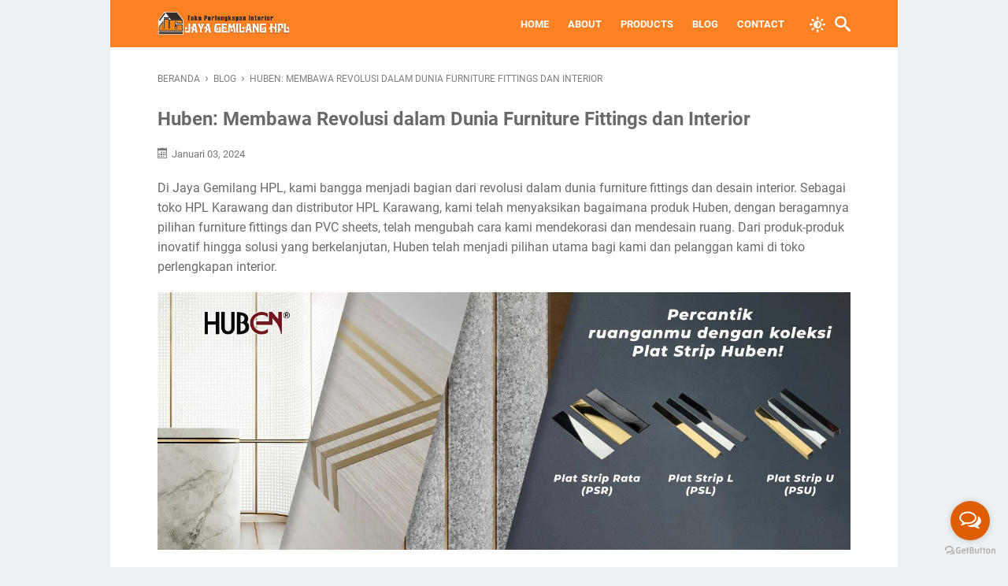

--- FILE ---
content_type: text/javascript; charset=UTF-8
request_url: https://www.tokohplkarawang.com/feeds/posts/default/-/Blog?alt=json-in-script&orderby=updated&start-index=40&max-results=5&callback=msRelatedPosts
body_size: 14949
content:
// API callback
msRelatedPosts({"version":"1.0","encoding":"UTF-8","feed":{"xmlns":"http://www.w3.org/2005/Atom","xmlns$openSearch":"http://a9.com/-/spec/opensearchrss/1.0/","xmlns$blogger":"http://schemas.google.com/blogger/2008","xmlns$georss":"http://www.georss.org/georss","xmlns$gd":"http://schemas.google.com/g/2005","xmlns$thr":"http://purl.org/syndication/thread/1.0","id":{"$t":"tag:blogger.com,1999:blog-328484794072196452"},"updated":{"$t":"2026-01-24T00:00:00.118+07:00"},"category":[{"term":"Blog"},{"term":"Distributor HPL Karawang"},{"term":"Toko Interior Karawang"},{"term":"Interior Rumah"},{"term":"Karawang"},{"term":"HPL Taco Karawang"},{"term":"Tips Memilih HPL"},{"term":"Toko HPL Karawang"},{"term":"Product"},{"term":"Rizqita Jaya Gemilang"},{"term":"Rizqita Jaya Gemilang HPL"},{"term":"HPL"},{"term":"SPC Lantai"},{"term":"Vinyl Lantai"},{"term":"Trend Interior"},{"term":"warna cat rumah"},{"term":"Accesories"},{"term":"Kitchen Set"},{"term":"Konsultasi Interior"},{"term":"Konsultasi Warna"},{"term":"Lantai Anti Air"},{"term":"PVC Board"},{"term":"Perawatan HPL"},{"term":"Plafon"},{"term":"Plafon PVC"},{"term":"Tips Interior"},{"term":"Triplek"},{"term":"desain interior Karawang"},{"term":"desain rumah modern"},{"term":"desain rumah tropis"},{"term":"interior rumah awet"},{"term":"material interior awet"},{"term":"pilihan warna netral"},{"term":"vinyl motif batu"},{"term":"Blokmin"},{"term":"Cara Hitung Kebutuhan Lantai"},{"term":"Golden Crown"},{"term":"HPL Karawang berkualitas"},{"term":"HPL interior Karawang"},{"term":"Inspirasi Desain"},{"term":"Kesalahan Pasang Lantai Klik"},{"term":"Lemari \/ Wardrobe"},{"term":"Material Tahan Rayap"},{"term":"Panel Dinding"},{"term":"Perbandingan Vinyl vs SPC"},{"term":"SPC rumah modern"},{"term":"Tips Interior Minimalis"},{"term":"Urutan Kerja Renovasi"},{"term":"VOC interior rumah"},{"term":"Vinyl Flooring"},{"term":"WPC Panel"},{"term":"bahan bangunan ramah"},{"term":"bahan furniture tahan"},{"term":"beda SPC vinyl"},{"term":"blokmin vs triplek"},{"term":"cat rendah emisi"},{"term":"dapur modern minimalis"},{"term":"dapur rumah modern"},{"term":"dapur tahan lembap"},{"term":"daya tahan WPC"},{"term":"dekorasi hemat biaya"},{"term":"dekorasi rumah hangat"},{"term":"desain akustik rumah"},{"term":"desain dapur aman"},{"term":"desain dapur minimalis"},{"term":"desain dapur modern"},{"term":"desain interior dapur"},{"term":"desain interior matte"},{"term":"desain interior modern"},{"term":"desain interior praktis"},{"term":"desain kamar tenang"},{"term":"desain lantai herringbone"},{"term":"desain lemari minimalis"},{"term":"desain minimalis rumah"},{"term":"desain plafon elegan"},{"term":"desain ruang nyaman"},{"term":"desain rumah adem"},{"term":"desain rumah alami"},{"term":"desain rumah efisien"},{"term":"desain rumah minimalis"},{"term":"desain rumah nyaman"},{"term":"desain rumah sederhana"},{"term":"desain rumah sejuk"},{"term":"desain tahan lembap"},{"term":"desain tropis minimalis"},{"term":"dinding motif fluted"},{"term":"distributor interior Karawang"},{"term":"edge banding dapur"},{"term":"efisiensi biaya interior"},{"term":"ergonomi dapur kecil"},{"term":"faktor biaya rumah"},{"term":"finishing HPL Karawang"},{"term":"finishing cat duco"},{"term":"furnitur hemat tempat"},{"term":"furnitur minimalis kekinian"},{"term":"furnitur multifungsi praktis"},{"term":"gaya hidup minimalis"},{"term":"gaya hunian sejuk"},{"term":"hpl dapur karawang"},{"term":"hpl motif kayu"},{"term":"hpl tahan panas"},{"term":"hpl tepi halus"},{"term":"hunian padat nyaman"},{"term":"ide desain harian"},{"term":"ide interior adem"},{"term":"ide interior minimalis"},{"term":"ide interior modern"},{"term":"ide penyimpanan efisien"},{"term":"ide rumah adem"},{"term":"inspirasi desain dapur"},{"term":"inspirasi desain interior"},{"term":"inspirasi interior nyaman"},{"term":"inspirasi interior rumah"},{"term":"inspirasi ruang mungil"},{"term":"inspirasi ruang tidur"},{"term":"inspirasi rumah adem"},{"term":"inspirasi rumah tenang"},{"term":"inspirasi warna interior"},{"term":"interior dengan HPL"},{"term":"interior hemat energi"},{"term":"interior nuansa alami"},{"term":"interior ramah keluarga"},{"term":"interior ruang dinamis"},{"term":"interior rumah adem"},{"term":"interior rumah elegan"},{"term":"interior rumah harian"},{"term":"interior rumah keluarga"},{"term":"interior rumah nyaman"},{"term":"inti rigid tahan"},{"term":"jenis lantai vinyl"},{"term":"kabinet dapur modern"},{"term":"kabinet dapur tahan"},{"term":"kayu olahan interior"},{"term":"kebersihan rumah modern"},{"term":"kebiasaan rapi rumah"},{"term":"kenyamanan rumah aktif"},{"term":"kesalahan lantai SPC"},{"term":"kesehatan hunian modern"},{"term":"ketahanan panas HPL"},{"term":"keunggulan hpl dapur"},{"term":"kitchen set tropis"},{"term":"kombinasi cat interior"},{"term":"kombinasi warna interior"},{"term":"kombinasi warna sejuk"},{"term":"kualitas udara sehat"},{"term":"laminasi anti fingerprint"},{"term":"lantai SPC tangguh"},{"term":"lantai aman anak"},{"term":"lantai dinding sejuk"},{"term":"lantai kuat elegan"},{"term":"lantai spc karawang"},{"term":"lantai vinyl elegan"},{"term":"lantai vinyl rumah"},{"term":"lantai vinyl tahan"},{"term":"lantai vinyl tahan lama"},{"term":"lapisan permukaan dapur"},{"term":"lemari HPL tropis"},{"term":"lemari dapur HPL"},{"term":"makeover rumah minimalis"},{"term":"material bangunan praktis"},{"term":"material interior karawang"},{"term":"material interior kayu"},{"term":"material interior modern"},{"term":"material laminasi interior"},{"term":"material peredam suara"},{"term":"material ramah lingkungan"},{"term":"matriks pilihan HPL"},{"term":"meja dapur kuat"},{"term":"model rumah Karawang"},{"term":"nuansa alami nyaman"},{"term":"palet warna elegan"},{"term":"panel dekoratif interior"},{"term":"panel dinding akustik"},{"term":"panel pelapis dinding"},{"term":"panel pvc ringan"},{"term":"pantone mocha mousse"},{"term":"papan blokmin terbaik"},{"term":"papan kayu komposit"},{"term":"papan pvc rumah"},{"term":"pelapis furnitur modern"},{"term":"pelapis lantai terbaik"},{"term":"pelapis tahan panas"},{"term":"pemasangan HPL benar"},{"term":"penataan ruang tamu"},{"term":"penataan rumah praktis"},{"term":"pencahayaan alami rumah"},{"term":"pencahayaan yang nyaman"},{"term":"perawatan lantai praktis"},{"term":"perawatan lantai spc"},{"term":"perbandingan hpl duco"},{"term":"perbedaan lantai SPC"},{"term":"perbedaan material interior"},{"term":"perencanaan proyek rumah"},{"term":"perlindungan furnitur rumah"},{"term":"peta warna HPL"},{"term":"pilihan interior modern"},{"term":"pilihan material dapur"},{"term":"plafon rumah minimalis"},{"term":"pola lantai modern"},{"term":"psikologi warna rumah"},{"term":"renovasi dapur HPL"},{"term":"rumah adat modern"},{"term":"rumah aktif nyaman"},{"term":"rumah hemat energi"},{"term":"rumah kecil minimalis"},{"term":"rumah lebih elegan"},{"term":"rumah minimalis hangat"},{"term":"rumah sederhana modern"},{"term":"rumah tropis sejuk"},{"term":"sirkulasi udara alami"},{"term":"solusi anti penyok"},{"term":"solusi hunian praktis"},{"term":"solusi interior dapur"},{"term":"solusi interior modern"},{"term":"solusi plafon dapur"},{"term":"solusi plafon modern"},{"term":"solusi ruang tenang"},{"term":"stabilitas material bangunan"},{"term":"standar uji HPL"},{"term":"strategi zonasi ruangan"},{"term":"studi kasus Karawang"},{"term":"suara lebih senyap"},{"term":"suasana rumah nyaman"},{"term":"sudut tumpul HPL"},{"term":"tampilan rapi elegan"},{"term":"tata ruang apartemen"},{"term":"tata ruang keluarga"},{"term":"teknologi panel terbaru"},{"term":"tekstur kayu elegan"},{"term":"tips cat rumah"},{"term":"tips desain interior"},{"term":"tips interior fungsional"},{"term":"tips lantai bersih"},{"term":"tips pilih SPC"},{"term":"tips pilih lantai"},{"term":"tips rumah mungil"},{"term":"tips rumah sehat"},{"term":"tren desain Japandi"},{"term":"tren desain modern"},{"term":"tren earth tone"},{"term":"tren interior 2025"},{"term":"tren konten HPL"},{"term":"tren warna dapur"},{"term":"tren warna interior"},{"term":"triplek blokmin multimin"},{"term":"triplek kualitas tinggi"},{"term":"ventilasi alami rumah"},{"term":"ventilasi rumah sehat"},{"term":"vinyl motif unik"},{"term":"warna cat minimalis"},{"term":"warna interior natural"},{"term":"warna kamar tidur"},{"term":"warna kayu gelap"},{"term":"warna kayu modern"},{"term":"warna netral adem"},{"term":"waterproof material rumah"}],"title":{"type":"text","$t":"Toko HPL Karawang"},"subtitle":{"type":"html","$t":"Toko HPL Karawang Terdekat Klari CKM Majalaya Cikampek | HPL Sheet | HPL Material | Motif Wood Kaca Taco"},"link":[{"rel":"http://schemas.google.com/g/2005#feed","type":"application/atom+xml","href":"https:\/\/www.tokohplkarawang.com\/feeds\/posts\/default"},{"rel":"self","type":"application/atom+xml","href":"https:\/\/www.blogger.com\/feeds\/328484794072196452\/posts\/default\/-\/Blog?alt=json-in-script\u0026start-index=40\u0026max-results=5\u0026orderby=updated"},{"rel":"alternate","type":"text/html","href":"https:\/\/www.tokohplkarawang.com\/search\/label\/Blog"},{"rel":"hub","href":"http://pubsubhubbub.appspot.com/"},{"rel":"previous","type":"application/atom+xml","href":"https:\/\/www.blogger.com\/feeds\/328484794072196452\/posts\/default\/-\/Blog\/-\/Blog?alt=json-in-script\u0026start-index=35\u0026max-results=5\u0026orderby=updated"},{"rel":"next","type":"application/atom+xml","href":"https:\/\/www.blogger.com\/feeds\/328484794072196452\/posts\/default\/-\/Blog\/-\/Blog?alt=json-in-script\u0026start-index=45\u0026max-results=5\u0026orderby=updated"}],"author":[{"name":{"$t":"Admin"},"uri":{"$t":"http:\/\/www.blogger.com\/profile\/15825434287020448345"},"email":{"$t":"noreply@blogger.com"},"gd$image":{"rel":"http://schemas.google.com/g/2005#thumbnail","width":"16","height":"16","src":"https:\/\/img1.blogblog.com\/img\/b16-rounded.gif"}}],"generator":{"version":"7.00","uri":"http://www.blogger.com","$t":"Blogger"},"openSearch$totalResults":{"$t":"52"},"openSearch$startIndex":{"$t":"40"},"openSearch$itemsPerPage":{"$t":"5"},"entry":[{"id":{"$t":"tag:blogger.com,1999:blog-328484794072196452.post-6184284334667647963"},"published":{"$t":"2024-01-03T08:00:00.009+07:00"},"updated":{"$t":"2024-01-03T08:00:00.128+07:00"},"category":[{"scheme":"http://www.blogger.com/atom/ns#","term":"Blog"}],"title":{"type":"text","$t":"Huben: Membawa Revolusi dalam Dunia Furniture Fittings dan Interior"},"content":{"type":"html","$t":"\u003Cp\u003EDi Jaya Gemilang HPL, kami bangga menjadi bagian dari revolusi dalam dunia furniture fittings dan desain interior. Sebagai toko HPL Karawang dan distributor HPL Karawang, kami telah menyaksikan bagaimana produk Huben, dengan beragamnya pilihan furniture fittings dan PVC sheets, telah mengubah cara kami mendekorasi dan mendesain ruang. Dari produk-produk inovatif hingga solusi yang berkelanjutan, Huben telah menjadi pilihan utama bagi kami dan pelanggan kami di toko perlengkapan interior.\u003C\/p\u003E\n\u003Ch2\u003E\u003Cdiv class=\"separator\" style=\"clear: both; text-align: center;\"\u003E\u003Ca href=\"https:\/\/blogger.googleusercontent.com\/img\/b\/R29vZ2xl\/AVvXsEhpwEHx6ZUP5dMxRjgqKAH1Curim4ryz7f1Uy1YiaCw1QeA5L2v-4rBdh56QNg3Scen2xz4WqVhO4imzu5hBrhE-nQts_diQhlCKKYIh7y-z21gV7dBvKR9uvOsYhetk-UQwGBinX0_5reKD8_2dlWnAi9V524vMU4ETt2y8oIJA0egz0kxe2UxjGUitPUo\/s1400\/Huben%20Banner%20001.jpg\" imageanchor=\"1\" style=\"margin-left: 1em; margin-right: 1em;\"\u003E\u003Cimg border=\"0\" data-original-height=\"521\" data-original-width=\"1400\" src=\"https:\/\/blogger.googleusercontent.com\/img\/b\/R29vZ2xl\/AVvXsEhpwEHx6ZUP5dMxRjgqKAH1Curim4ryz7f1Uy1YiaCw1QeA5L2v-4rBdh56QNg3Scen2xz4WqVhO4imzu5hBrhE-nQts_diQhlCKKYIh7y-z21gV7dBvKR9uvOsYhetk-UQwGBinX0_5reKD8_2dlWnAi9V524vMU4ETt2y8oIJA0egz0kxe2UxjGUitPUo\/s16000\/Huben%20Banner%20001.jpg\" \/\u003E\u003C\/a\u003E\u003C\/div\u003E\u003Cbr \/\u003E1. 🌟 Pengenalan Huben\u003C\/h2\u003E\n\u003Ch3\u003ESejarah dan Evolusi Huben\u003C\/h3\u003E\n\u003Cp\u003EHuben, dengan lebih dari dua dekade pengalaman di industri furniture fittings, telah berkembang menjadi merek yang dihormati dan diakui di seluruh sektor. Di Jaya Gemilang HPL, kami bangga menjadi bagian dari perjalanan Huben, membawa produk-produknya yang inovatif ke HPL Taco Karawang. Huben telah terus berinovasi, mengadaptasi tren terkini dan teknologi canggih untuk memenuhi dan melampaui harapan pasar.\u003C\/p\u003E\n\u003Ch3\u003EFilosofi dan Nilai Huben\u003C\/h3\u003E\n\u003Cp\u003EDi balik setiap produk Huben terdapat filosofi desain yang mendalam, yang mengutamakan kualitas, keandalan, dan inovasi. Kami di Jaya Gemilang HPL menghargai nilai-nilai ini karena mereka selaras dengan komitmen kami untuk menyediakan produk terbaik bagi pelanggan kami. Huben tidak hanya menciptakan produk, tetapi juga memberikan solusi yang meningkatkan kualitas hidup dan kerja.\u003C\/p\u003E\n\u003Ch2\u003E2. 📐 Produk Huben: Diversifikasi dan Kualitas\u003C\/h2\u003E\n\u003Ch3\u003EKategori Produk Huben\u003C\/h3\u003E\n\u003Cp\u003EDi toko HPL Karawang kami, pelanggan dapat menemukan berbagai produk Huben yang mencakup engsel pintu (hinges), kunci (locks), profil aluminium, dan banyak lagi. Setiap kategori produk dirancang untuk memenuhi kebutuhan spesifik proyek interior, baik itu untuk keperluan residensial atau komersial.\u003C\/p\u003E\n\u003Ch3\u003EInovasi dalam Fungsionalitas\u003C\/h3\u003E\n\u003Cp\u003ESetiap produk Huben dirancang dengan mempertimbangkan ergonomi dan kepraktisan. Misalnya, engsel pintu Huben dirancang untuk operasi yang halus dan tahan lama, sementara kunci mereka menawarkan keamanan yang unggul tanpa mengorbankan estetika. Profil aluminium Huben, dengan kekuatannya yang tinggi dan berat yang ringan, ideal untuk aplikasi modern yang memerlukan ketahanan dan fleksibilitas.\u003C\/p\u003E\n\u003Ch2\u003E3. 🎨 Desain dan Estetika Produk Huben\u003C\/h2\u003E\n\u003Ch3\u003EIntegrasi Estetika dalam Fungsionalitas\u003C\/h3\u003E\n\u003Cp\u003EDi Jaya Gemilang HPL, kami mengerti bahwa desain yang baik adalah perpaduan antara estetika dan fungsionalitas. Produk Huben dirancang dengan estetika yang bersih dan modern, yang memungkinkan mereka untuk berintegrasi dengan mulus ke dalam berbagai gaya desain interior, dari minimalis hingga eklektik.\u003C\/p\u003E\n\u003Ch3\u003EKustomisasi dan Adaptabilitas\u003C\/h3\u003E\n\u003Cp\u003EKeindahan produk Huben terletak pada kemampuan adaptasinya. Baik itu dalam pilihan warna, tekstur, atau bentuk, produk Huben dapat disesuaikan untuk memenuhi kebutuhan spesifik proyek desain interior. Ini memungkinkan para arsitek dan desainer interior untuk mewujudkan visi kreatif mereka tanpa batasan.\u003C\/p\u003E\n\u003Ch2\u003E4. 🌿 Keberlanjutan dan Tanggung Jawab Lingkungan\u003C\/h2\u003E\n\u003Ch3\u003EKomitmen Huben terhadap Lingkungan\u003C\/h3\u003E\n\u003Cp\u003EDi Jaya Gemilang HPL, kami memilih untuk bermitra dengan Huben karena komitmen bersama kami terhadap keberlanjutan. Huben memproduksi produk yang tidak hanya estetis dan fungsional tetapi juga ramah lingkungan. Ini mencerminkan komitmen kami sebagai distributor HPL Karawang untuk mendukung praktik yang berkelanjutan.\u003C\/p\u003E\n\u003Ch3\u003EProduk Ramah Lingkungan\u003C\/h3\u003E\n\u003Cp\u003EHuben menggunakan bahan dan proses yang minim dampak lingkungan. Dari penggunaan bahan daur ulang hingga proses produksi yang efisien, Huben berupaya mengurangi jejak karbonnya. Ini sejalan dengan tren global menuju keberlanjutan dan menunjukkan tanggung jawab Huben terhadap planet kita.\u003C\/p\u003E\n\u003Cp\u003EMelalui produk-produk Huben, kami di Jaya Gemilang HPL berdedikasi untuk menyediakan solusi yang tidak hanya meningkatkan estetika dan fungsionalitas ruang tetapi juga mendukung keberlanjutan lingkungan. Kami bangga menjadi bagian dari gerakan ini dan berkomitmen untuk terus menyediakan produk yang memenuhi standar tertinggi dalam desain, kualitas, dan tanggung jawab lingkungan.\u003C\/p\u003E\n\u003Ch2\u003E5. 🛠️ Instalasi dan Kemudahan Pemeliharaan\u003C\/h2\u003E\n\u003Ch3\u003EProses Instalasi yang Efisien\u003C\/h3\u003E\n\u003Cp\u003EDi Jaya Gemilang HPL, kami memahami pentingnya efisiensi dalam proses instalasi. Produk Huben dirancang dengan sistem pemasangan yang intuitif, memungkinkan para profesional dan DIY enthusiast untuk melakukan instalasi dengan mudah. Dari engsel pintu dengan mekanisme 'clip-on' hingga rel laci dengan 'soft-close' feature, setiap produk Huben memastikan proses instalasi yang cepat dan tanpa hambatan.\u003C\/p\u003E\n\u003Ch3\u003EPemeliharaan Minimal dengan Durabilitas Maksimal\u003C\/h3\u003E\n\u003Cp\u003EKetahanan dan kualitas produk Huben berarti pemeliharaan yang minimal. Material yang digunakan dalam produk Huben, seperti stainless steel dan aluminium berkualitas tinggi, menjamin daya tahan terhadap korosi dan aus. Ini berarti produk Huben tetap berfungsi dengan baik dan terlihat seperti baru untuk waktu yang lama, mengurangi kebutuhan untuk perawatan atau penggantian rutin.\u003C\/p\u003E\n\u003Ch2\u003E6. 💡 Inovasi dan Teknologi\u003C\/h2\u003E\n\u003Ch3\u003EPenerapan Teknologi Terdepan\u003C\/h3\u003E\n\u003Cp\u003EDi Jaya Gemilang HPL, kami selalu terkesan dengan bagaimana Huben mengintegrasikan teknologi terdepan dalam produknya. Dengan menggunakan teknologi seperti CNC machining dan laser cutting, Huben memastikan presisi dan kualitas yang konsisten dalam setiap produk. Ini mencerminkan komitmen Huben terhadap inovasi dan keunggulan dalam desain dan manufaktur.\u003C\/p\u003E\n\u003Ch3\u003EInovasi untuk Masa Depan\u003C\/h3\u003E\n\u003Cp\u003EHuben tidak hanya berfokus pada kebutuhan saat ini tetapi juga melihat ke depan, mengantisipasi tren dan kebutuhan masa depan dalam furniture fittings. Dengan riset dan pengembangan yang berkelanjutan, Huben selalu berada di garis depan inovasi, memastikan bahwa produk-produk yang kami tawarkan di Jaya Gemilang HPL selalu relevan dan sesuai dengan perkembangan terbaru dalam desain interior.\u003C\/p\u003E\n\u003Ch2\u003E7. 🏠 Aplikasi Huben dalam Berbagai Ruang\u003C\/h2\u003E\n\u003Ch3\u003EVersatilitas dalam Aplikasi\u003C\/h3\u003E\n\u003Cp\u003EProduk Huben menawarkan versatilitas yang luar biasa, cocok untuk berbagai jenis ruang. Baik itu untuk rumah tinggal dengan gaya minimalis, ruang komersial yang memerlukan daya tahan tinggi, atau bahkan untuk proyek-proyek khusus seperti desain hotel atau restoran, produk Huben menyediakan solusi yang elegan dan fungsional.\u003C\/p\u003E\n\u003Ch3\u003EMemenuhi Kebutuhan Spesifik Setiap Ruang\u003C\/h3\u003E\n\u003Cp\u003EDi Jaya Gemilang HPL, kami memahami bahwa setiap ruang memiliki kebutuhan unik. Produk Huben dengan beragamnya pilihan, dari hardware untuk kitchen set hingga solusi penyimpanan untuk ruang tamu, memungkinkan kami untuk menyesuaikan rekomendasi produk sesuai dengan kebutuhan spesifik dan estetika setiap pelanggan.\u003C\/p\u003E\n\u003Ch2\u003E8. 📊 Testimonial dan Pengalaman Pelanggan\u003C\/h2\u003E\n\u003Ch3\u003EUlasan Positif dari Pelanggan\u003C\/h3\u003E\n\u003Cp\u003ETestimonial dari pelanggan kami yang telah menggunakan produk Huben selalu menggembirakan. Mereka sering kali menekankan pada kualitas dan desain produk yang unggul, serta keandalan dan daya tahan yang ditawarkan. Ulasan positif ini merupakan bukti nyata dari kepuasan pelanggan terhadap produk Huben.\u003C\/p\u003E\n\u003Ch3\u003EPengalaman Nyata, Hasil Nyata\u003C\/h3\u003E\n\u003Cp\u003EKisah-kisah dari pelanggan kami, mulai dari pemilik rumah hingga kontraktor profesional, menunjukkan bagaimana produk Huben telah membantu mereka mencapai hasil yang diinginkan dalam proyek interior mereka. Baik itu dalam hal peningkatan fungsionalitas, peningkatan estetika, atau kedua-duanya, produk Huben telah terbukti menjadi pilihan yang tepat.\u003C\/p\u003E\n\u003Cp\u003EDi Jaya Gemilang HPL, kami bangga dapat menawarkan produk Huben yang tidak hanya memenuhi, tetapi seringkali melampaui harapan pelanggan kami. Dengan fokus pada inovasi, teknologi, dan kepuasan pelanggan, Huben terus menjadi pilihan utama dalam dunia furniture fittings dan desain interior.\u003C\/p\u003E\n\n\u003Ch2\u003E9. 📌 Kesimpulan dan Rekomendasi\u003C\/h2\u003E\n\u003Cp\u003ESebagai kesimpulan, Huben telah membawa perubahan signifikan dalam dunia furniture fittings dan desain interior. Di Jaya Gemilang HPL, kami merekomendasikan produk Huben bagi siapa saja yang mencari solusi berkualitas tinggi untuk proyek interior mereka. Kunjungi kami, toko HPL di Karawang, untuk mengeksplorasi lebih lanjut bagaimana produk Huben dapat memperkaya proyek desain Anda. Untuk informasi lebih lanjut tentang produk Huben, kunjungi \u003Ca href=\"https:\/\/huben-indonesia.com\/\" target=\"_new\"\u003EHuben Indonesia\u003C\/a\u003E.\u003C\/p\u003E\n\u003Cp\u003EDengan produk Huben, kami di Jaya Gemilang HPL berkomitmen untuk terus menyediakan solusi terbaik bagi pelanggan kami, memastikan bahwa setiap ruang tidak hanya fungsional tetapi juga estetis dan berkelanjutan.\u003C\/p\u003E"},"link":[{"rel":"edit","type":"application/atom+xml","href":"https:\/\/www.blogger.com\/feeds\/328484794072196452\/posts\/default\/6184284334667647963"},{"rel":"self","type":"application/atom+xml","href":"https:\/\/www.blogger.com\/feeds\/328484794072196452\/posts\/default\/6184284334667647963"},{"rel":"alternate","type":"text/html","href":"https:\/\/www.tokohplkarawang.com\/2024\/01\/huben-membawa-revolusi-dalam-dunia-furniture-fittings-dan-interior.html","title":"Huben: Membawa Revolusi dalam Dunia Furniture Fittings dan Interior"}],"author":[{"name":{"$t":"Admin"},"uri":{"$t":"http:\/\/www.blogger.com\/profile\/15825434287020448345"},"email":{"$t":"noreply@blogger.com"},"gd$image":{"rel":"http://schemas.google.com/g/2005#thumbnail","width":"16","height":"16","src":"https:\/\/img1.blogblog.com\/img\/b16-rounded.gif"}}],"media$thumbnail":{"xmlns$media":"http://search.yahoo.com/mrss/","url":"https:\/\/blogger.googleusercontent.com\/img\/b\/R29vZ2xl\/AVvXsEhpwEHx6ZUP5dMxRjgqKAH1Curim4ryz7f1Uy1YiaCw1QeA5L2v-4rBdh56QNg3Scen2xz4WqVhO4imzu5hBrhE-nQts_diQhlCKKYIh7y-z21gV7dBvKR9uvOsYhetk-UQwGBinX0_5reKD8_2dlWnAi9V524vMU4ETt2y8oIJA0egz0kxe2UxjGUitPUo\/s72-c\/Huben%20Banner%20001.jpg","height":"72","width":"72"},"georss$featurename":{"$t":"M88X+83Q, Jl raya citra, Kebun mas, Kec. Klari, Karawang, Jawa Barat 41371, Indonesia"},"georss$point":{"$t":"-6.3341711 107.347743"},"georss$box":{"$t":"-34.644404936178844 72.191493 21.976062736178847 142.50399299999998"}},{"id":{"$t":"tag:blogger.com,1999:blog-328484794072196452.post-6102930832970601904"},"published":{"$t":"2024-01-02T08:00:00.009+07:00"},"updated":{"$t":"2024-01-02T08:00:00.127+07:00"},"category":[{"scheme":"http://www.blogger.com/atom/ns#","term":"Blog"}],"title":{"type":"text","$t":"WPC: Revolusi Material Ramah Lingkungan dalam Desain Interior"},"content":{"type":"html","$t":"\u003Cp\u003EDi era modern ini, dimana keberlanjutan menjadi kunci, kami di Jaya Gemilang HPL, toko HPL Karawang, berkomitmen untuk menyediakan solusi yang tidak hanya estetis tetapi juga ramah lingkungan. Salah satu bintang di portofolio kami adalah Wood Plastic Composite (WPC), material inovatif yang telah merevolusi dunia dekorasi rumah. Sebagai distributor HPL Karawang, kami bangga memperkenalkan WPC, sebuah pilihan yang sempurna bagi mereka yang mencari keindahan dan keberlanjutan dalam desain interior.\u003C\/p\u003E\n\u003Ch2\u003E\u003Cdiv class=\"separator\" style=\"clear: both; text-align: center;\"\u003E\u003Ca href=\"https:\/\/blogger.googleusercontent.com\/img\/b\/R29vZ2xl\/AVvXsEiGOlrrq7hxinAYFKB5a_Iht-5cJeNkXRNgRsMzKP59dyeHqetZSlJEohygGaTgh-Ubso99JQLSyCqSihoK1yVlo4MEIE3__TljsQH7jrC3NNcqAHQJx63ZJg-3-xrjitm4k8RIC6tvrHqyxMVmOUe2p3YDfc7zMqNtq9fyH4mi7_LBVRtBhxOay68PP7qr\/s2000\/laminate-background-samples-laminate-parquet-with-pattern-wood-texture-flooring-interior-design-production-wooden-floors.jpg\" imageanchor=\"1\" style=\"margin-left: 1em; margin-right: 1em;\"\u003E\u003Cimg border=\"0\" data-original-height=\"1333\" data-original-width=\"2000\" height=\"426\" src=\"https:\/\/blogger.googleusercontent.com\/img\/b\/R29vZ2xl\/AVvXsEiGOlrrq7hxinAYFKB5a_Iht-5cJeNkXRNgRsMzKP59dyeHqetZSlJEohygGaTgh-Ubso99JQLSyCqSihoK1yVlo4MEIE3__TljsQH7jrC3NNcqAHQJx63ZJg-3-xrjitm4k8RIC6tvrHqyxMVmOUe2p3YDfc7zMqNtq9fyH4mi7_LBVRtBhxOay68PP7qr\/w640-h426\/laminate-background-samples-laminate-parquet-with-pattern-wood-texture-flooring-interior-design-production-wooden-floors.jpg\" width=\"640\" \/\u003E\u003C\/a\u003E\u003C\/div\u003E\u003Cbr \/\u003E1. 🌿 Pengenalan WPC\u003C\/h2\u003E\n\u003Ch3\u003EKomposisi dan Manufaktur WPC\u003C\/h3\u003E\n\u003Cp\u003EWood Plastic Composite (WPC) adalah sinergi antara estetika alam dan teknologi daur ulang. Di Jaya Gemilang HPL, kami menggabungkan serat kayu berkualitas dengan polimer daur ulang untuk menciptakan WPC yang tidak hanya kuat dan tahan lama tetapi juga memiliki tekstur yang menyerupai kayu alami. Proses manufaktur kami mengikuti prinsip-prinsip ekodesign, memastikan bahwa setiap langkah produksi WPC berdampak minimal terhadap lingkungan.\u003C\/p\u003E\n\u003Ch3\u003EWPC dalam Konteks Desain Interior\u003C\/h3\u003E\n\u003Cp\u003EDalam konteks desain interior, WPC membuka jalan bagi konsep-konsep inovatif dan sustainable. Sebagai material yang serbaguna, WPC dapat digunakan dalam berbagai aplikasi, mulai dari lantai, panel dinding, hingga furnitur. Di toko perlengkapan interior kami, WPC menjadi pilihan favorit bagi desainer yang mencari solusi estetis yang juga ramah lingkungan.\u003C\/p\u003E\n\u003Ch2\u003E2. 🌍 Keberlanjutan dan Lingkungan\u003C\/h2\u003E\n\u003Ch3\u003EWPC: Langkah Menuju Keberlanjutan\u003C\/h3\u003E\n\u003Cp\u003EDi Jaya Gemilang HPL, kami memandang WPC sebagai langkah maju dalam praktik keberlanjutan. Dengan memanfaatkan limbah kayu dan plastik, kami tidak hanya mengurangi sampah tetapi juga mengurangi kebutuhan akan kayu baru, yang berkontribusi pada pengurangan deforestasi. Inisiatif ini sejalan dengan filosofi kami sebagai toko HPL Karawang yang berkomitmen terhadap lingkungan.\u003C\/p\u003E\n\u003Ch3\u003EWPC dan Ekologi\u003C\/h3\u003E\n\u003Cp\u003EWPC mendukung konsep ekologi dalam desain interior dengan mengurangi jejak karbon. Material ini, dengan sifatnya yang tahan lama dan perawatan yang minimal, menawarkan solusi jangka panjang yang berdampak positif terhadap lingkungan. Kami di HPL Taco Karawang bangga menjadi bagian dari gerakan desain yang lebih bertanggung jawab secara ekologis.\u003C\/p\u003E\n\u003Ch2\u003E3. 💪 Durabilitas dan Ketahanan\u003C\/h2\u003E\n\u003Ch3\u003EWPC: Sinonim dengan Ketahanan\u003C\/h3\u003E\n\u003Cp\u003EKetahanan WPC terhadap faktor eksternal seperti cuaca, rayap, dan jamur menjadikannya material yang ideal untuk aplikasi interior dan eksterior. Di Jaya Gemilang HPL, kami menekankan pada kualitas WPC yang kami tawarkan, memastikan bahwa setiap produk mampu bertahan dalam berbagai kondisi, dari kelembapan tinggi hingga perubahan suhu.\u003C\/p\u003E\n\u003Ch3\u003EAplikasi WPC dalam Berbagai Kondisi\u003C\/h3\u003E\n\u003Cp\u003EKetahanan WPC terhadap elemen alam membuatnya cocok untuk digunakan dalam berbagai setting, dari ruang tamu yang nyaman hingga balkon terbuka. Di HPL Taco Karawang, kami menawarkan WPC sebagai solusi yang tidak hanya tahan lama tetapi juga mempertahankan keindahannya sepanjang waktu.\u003C\/p\u003E\n\u003Ch2\u003E4. 🎨 Estetika dan Versatilitas\u003C\/h2\u003E\n\u003Ch3\u003EWPC: Memadukan Kekuatan dan Keindahan\u003C\/h3\u003E\n\u003Cp\u003EDi Jaya Gemilang HPL, kami percaya bahwa kekuatan dan estetika dapat berjalan seiring. WPC menawarkan keindahan alami kayu dengan kekuatan dan ketahanan polimer, menjadikannya pilihan ideal untuk mereka yang mencari keseimbangan antara fungsi dan gaya.\u003C\/p\u003E\n\u003Ch3\u003EWPC dalam Berbagai Gaya Desain\u003C\/h3\u003E\n\u003Cp\u003EKami menyediakan WPC dalam berbagai pilihan warna dan tekstur, memungkinkan integrasi sempurna ke dalam berbagai gaya desain, dari minimalis modern hingga rustic tradisional. Di toko perlengkapan interior kami, WPC menjadi kanvas bagi desainer untuk mewujudkan visi kreatif mereka, memberikan kebebasan untuk mengeksplorasi berbagai kemungkinan desain.\u003C\/p\u003E\n\u003Ch2\u003E5. 🛠️ Kemudahan Pemasangan\u003C\/h2\u003E\n\u003Ch3\u003EProses Instalasi yang Efisien\u003C\/h3\u003E\n\u003Cp\u003EDi Jaya Gemilang HPL, kami memahami bahwa efisiensi dalam pemasangan adalah kunci dalam proyek desain interior. WPC, dengan sistem interlocking dan lightweight properties-nya, memudahkan proses instalasi. Ini berarti pengurangan signifikan dalam waktu dan tenaga kerja, yang sangat dihargai oleh arsitek dan desainer interior kami.\u003C\/p\u003E\n\u003Ch3\u003EManfaat untuk Kontraktor dan DIY Enthusiasts\u003C\/h3\u003E\n\u003Cp\u003EKemudahan pemasangan WPC membuatnya menjadi pilihan favorit tidak hanya bagi profesional tetapi juga bagi para penggemar DIY (Do-It-Yourself). Dengan instruksi yang jelas dan alat sederhana, WPC dapat dipasang dengan cepat dan mudah, menjadikannya solusi yang praktis untuk berbagai proyek.\u003C\/p\u003E\n\u003Ch2\u003E6. 🏡 Aplikasi dalam Desain Rumah\u003C\/h2\u003E\n\u003Ch3\u003EVersatilitas dalam Aplikasi Interior\u003C\/h3\u003E\n\u003Cp\u003EWPC menawarkan fleksibilitas yang luar biasa dalam desain interior. Dari lantai hingga cladding dinding, WPC dapat digunakan dalam berbagai aplikasi. Di Jaya Gemilang HPL, kami telah melihat bagaimana WPC dapat mengubah ruang tamu menjadi lebih hangat dan welcoming, atau bagaimana ia dapat menambahkan sentuhan modern pada dapur dengan backsplash yang tahan lama.\u003C\/p\u003E\n\u003Ch3\u003ETransformasi Eksterior dengan WPC\u003C\/h3\u003E\n\u003Cp\u003ESelain interior, WPC juga sempurna untuk aplikasi eksterior seperti decking, pagar, dan fasad. Material ini tahan terhadap kondisi cuaca ekstrem, menjadikannya pilihan ideal untuk meningkatkan kerb appeal rumah Anda.\u003C\/p\u003E\n\u003Ch2\u003E7. 📈 Tren dan Masa Depan WPC\u003C\/h2\u003E\n\u003Ch3\u003EWPC sebagai Pilihan Berkelanjutan\u003C\/h3\u003E\n\u003Cp\u003EDi tengah tren keberlanjutan global, WPC muncul sebagai solusi material yang ramah lingkungan. Kami di distributor HPL Karawang telah menyaksikan peningkatan permintaan untuk WPC, yang mencerminkan kesadaran yang berkembang tentang pentingnya menggunakan material yang berkelanjutan dalam desain interior dan eksterior.\u003C\/p\u003E\n\u003Ch3\u003EInovasi dan Pengembangan Berkelanjutan\u003C\/h3\u003E\n\u003Cp\u003EKami percaya bahwa WPC adalah lebih dari sekadar tren; ini adalah masa depan desain berkelanjutan. Dengan penelitian dan pengembangan yang berkelanjutan, WPC terus berevolusi, menawarkan lebih banyak pilihan tekstur, warna, dan aplikasi yang dapat memenuhi kebutuhan estetika dan fungsional yang semakin kompleks.\u003C\/p\u003E\n\u003Ch2\u003E8. 🗣️ Testimonial dan Kasus Nyata\u003C\/h2\u003E\n\u003Ch3\u003EFeedback Positif dari Pelanggan\u003C\/h3\u003E\n\u003Cp\u003EKami di HPL Taco Karawang bangga dengan umpan balik positif yang kami terima dari pelanggan kami. Mereka menghargai bagaimana WPC tidak hanya memenuhi tetapi sering kali melampaui ekspektasi mereka dalam hal estetika, keberlanjutan, dan ketahanan. Testimonial ini bukan hanya pujian bagi produk, tetapi juga validasi dari komitmen kami terhadap kualitas dan kepuasan pelanggan.\u003C\/p\u003E\n\u003Ch3\u003EStudi Kasus: Transformasi dengan WPC\u003C\/h3\u003E\n\u003Cp\u003ESalah satu studi kasus yang menonjol adalah renovasi sebuah rumah tinggal di Karawang, di mana WPC digunakan untuk menciptakan tampilan yang modern dan elegan. Pemilik rumah terkesan dengan bagaimana WPC mengubah ruang hidup mereka, memberikan kesan yang hangat dan mewah, sekaligus mempertahankan integritas lingkungan.\u003C\/p\u003E\n\u003Cp\u003EDengan kemudahan pemasangan, aplikasi yang luas, tren yang berkembang, dan testimonial yang mengesankan, WPC di Jaya Gemilang HPL terus menjadi pilihan utama bagi mereka yang mencari solusi desain interior dan eksterior yang inovatif dan berkelanjutan.\u003C\/p\u003E\n\u003Ch2\u003E9. 🌟 Kesimpulan dan Rekomendasi\u003C\/h2\u003E\n\u003Cp\u003ESebagai kesimpulan, WPC adalah pilihan yang luar biasa bagi siapa saja yang mencari material desain interior yang ramah lingkungan, tahan lama, dan estetis. Di Jaya Gemilang HPL, kami merekomendasikan WPC sebagai pilihan utama untuk proyek desain interior Anda. Kunjungi kami, toko HPL di Karawang, untuk mengeksplorasi bagaimana WPC dapat mengubah ruang hidup Anda menjadi sebuah mahakarya yang berkelanjutan dan indah.\u003C\/p\u003E\n​\n#BBD0E0\n»"},"link":[{"rel":"edit","type":"application/atom+xml","href":"https:\/\/www.blogger.com\/feeds\/328484794072196452\/posts\/default\/6102930832970601904"},{"rel":"self","type":"application/atom+xml","href":"https:\/\/www.blogger.com\/feeds\/328484794072196452\/posts\/default\/6102930832970601904"},{"rel":"alternate","type":"text/html","href":"https:\/\/www.tokohplkarawang.com\/2024\/01\/wpc-revolusi-material-ramah-lingkungan-dalam-desain-interior.html","title":"WPC: Revolusi Material Ramah Lingkungan dalam Desain Interior"}],"author":[{"name":{"$t":"Admin"},"uri":{"$t":"http:\/\/www.blogger.com\/profile\/15825434287020448345"},"email":{"$t":"noreply@blogger.com"},"gd$image":{"rel":"http://schemas.google.com/g/2005#thumbnail","width":"16","height":"16","src":"https:\/\/img1.blogblog.com\/img\/b16-rounded.gif"}}],"media$thumbnail":{"xmlns$media":"http://search.yahoo.com/mrss/","url":"https:\/\/blogger.googleusercontent.com\/img\/b\/R29vZ2xl\/AVvXsEiGOlrrq7hxinAYFKB5a_Iht-5cJeNkXRNgRsMzKP59dyeHqetZSlJEohygGaTgh-Ubso99JQLSyCqSihoK1yVlo4MEIE3__TljsQH7jrC3NNcqAHQJx63ZJg-3-xrjitm4k8RIC6tvrHqyxMVmOUe2p3YDfc7zMqNtq9fyH4mi7_LBVRtBhxOay68PP7qr\/s72-w640-h426-c\/laminate-background-samples-laminate-parquet-with-pattern-wood-texture-flooring-interior-design-production-wooden-floors.jpg","height":"72","width":"72"},"georss$featurename":{"$t":"M88X+83Q, Jl raya citra, Kebun mas, Kec. Klari, Karawang, Jawa Barat 41371, Indonesia"},"georss$point":{"$t":"-6.3341711 107.347743"},"georss$box":{"$t":"-34.644404936178844 72.191493 21.976062736178847 142.50399299999998"}},{"id":{"$t":"tag:blogger.com,1999:blog-328484794072196452.post-8246216140840496910"},"published":{"$t":"2024-01-01T08:00:00.010+07:00"},"updated":{"$t":"2024-01-01T08:00:00.132+07:00"},"category":[{"scheme":"http://www.blogger.com/atom/ns#","term":"Blog"}],"title":{"type":"text","$t":"MULTIMIN: Solusi Serbaguna untuk Desain Interior yang Inovatif"},"content":{"type":"html","$t":"\u003Cp\u003EDi Jaya Gemilang HPL, toko HPL Karawang yang terkemuka, kami selalu berusaha memberikan solusi terbaik untuk kebutuhan interior Anda. Salah satu produk unggulan kami, MULTIMIN, telah menjadi pilihan serbaguna bagi banyak desainer dan arsitek. Sebagai distributor HPL Karawang, kami bangga menawarkan MULTIMIN, sebuah material yang menggabungkan keindahan, kekuatan, dan fleksibilitas dalam satu paket sempurna.\u003C\/p\u003E\n\u003Ch2\u003E\u003Cdiv class=\"separator\" style=\"clear: both; text-align: center;\"\u003E\u003Ca href=\"https:\/\/blogger.googleusercontent.com\/img\/b\/R29vZ2xl\/AVvXsEjAK7sUxNr2YMf5QVoGvD8IbRQKkiivnEnUBg7jgXIOXgsiy3cf3Z3FIeFfhU48VT7YuYuW4P8Fahlz0_eNnsT8MIYlmKZjTKwWE1oAjyvEutUTahTE3jRzX9PPJkOEDCCZxGyHv7xFPgeB5TDcGpqpMkQYAKRBMBOmr6VNwME1RcOcepczfQDukedVaBNX\/s1857\/2_f90ad20415.jpg\" imageanchor=\"1\" style=\"margin-left: 1em; margin-right: 1em;\"\u003E\u003Cimg border=\"0\" data-original-height=\"1043\" data-original-width=\"1857\" height=\"360\" src=\"https:\/\/blogger.googleusercontent.com\/img\/b\/R29vZ2xl\/AVvXsEjAK7sUxNr2YMf5QVoGvD8IbRQKkiivnEnUBg7jgXIOXgsiy3cf3Z3FIeFfhU48VT7YuYuW4P8Fahlz0_eNnsT8MIYlmKZjTKwWE1oAjyvEutUTahTE3jRzX9PPJkOEDCCZxGyHv7xFPgeB5TDcGpqpMkQYAKRBMBOmr6VNwME1RcOcepczfQDukedVaBNX\/w640-h360\/2_f90ad20415.jpg\" width=\"640\" \/\u003E\u003C\/a\u003E\u003C\/div\u003E\u003Cbr \/\u003E1. 🌟 Pengenalan MULTIMIN\u003C\/h2\u003E\n\u003Ch3\u003EMULTIMIN: Inovasi dalam Desain Interior\u003C\/h3\u003E\n\u003Cp\u003EDi Jaya Gemilang HPL, toko perlengkapan interior terkemuka di Karawang, kami bangga memperkenalkan MULTIMIN, sebuah material revolusioner dalam dunia desain interior. MULTIMIN adalah hasil dari penelitian dan pengembangan yang intensif, dirancang untuk memenuhi kebutuhan desainer dan arsitek yang mencari solusi material yang tidak hanya indah tetapi juga fungsional. Dengan kemampuannya yang serbaguna, MULTIMIN telah menjadi pilihan favorit di kalangan profesional desain.\u003C\/p\u003E\n\u003Ch3\u003EFitur dan Fungsi MULTIMIN\u003C\/h3\u003E\n\u003Cp\u003EMULTIMIN menawarkan kombinasi unik antara estetika dan fungsi. Material ini dirancang untuk memberikan tampilan yang elegan dan kontemporer, sambil mempertahankan kepraktisan dan durabilitas. Dengan berbagai pilihan tekstur dan finish, MULTIMIN dapat digunakan dalam berbagai aplikasi, mulai dari panel dinding hingga furnitur kustom.\u003C\/p\u003E\n\u003Ch2\u003E2. 📐 Keunggulan Teknis MULTIMIN\u003C\/h2\u003E\n\u003Ch3\u003EDurabilitas dan Ketahanan\u003C\/h3\u003E\n\u003Cp\u003EDi HPL Taco Karawang, kami mengerti pentingnya material yang tahan lama dan kuat. MULTIMIN dibuat dengan standar kualitas tertinggi, menawarkan ketahanan terhadap goresan, noda, dan kelembapan. Ini menjadikannya pilihan ideal untuk area yang sering digunakan seperti dapur dan kamar mandi, di mana ketahanan material sangat penting.\u003C\/p\u003E\n\u003Ch3\u003ETeknologi Produksi Canggih\u003C\/h3\u003E\n\u003Cp\u003EMULTIMIN diproduksi menggunakan teknologi terdepan, memastikan bahwa setiap lembaran material memiliki konsistensi warna dan tekstur yang sempurna. Proses produksinya yang canggih memungkinkan kami untuk menciptakan material yang tidak hanya kuat dan tahan lama tetapi juga ringan dan mudah dipasang.\u003C\/p\u003E\n\u003Ch2\u003E3. 🎨 Estetika dan Aplikasi Desain\u003C\/h2\u003E\n\u003Ch3\u003EKustomisasi dan Fleksibilitas Desain\u003C\/h3\u003E\n\u003Cp\u003EMULTIMIN menawarkan fleksibilitas desain yang luar biasa. Kami menyediakan berbagai pilihan finish dan tekstur yang dapat disesuaikan dengan berbagai gaya desain, dari minimalis modern hingga klasik tradisional. Kemampuan kustomisasi ini memungkinkan desainer untuk menciptakan ruang yang unik dan pribadi, sesuai dengan selera dan kebutuhan klien mereka.\u003C\/p\u003E\n\u003Ch3\u003EAplikasi dalam Berbagai Ruang\u003C\/h3\u003E\n\u003Cp\u003EMULTIMIN cocok untuk berbagai aplikasi interior, termasuk panel dinding, furnitur kustom, dan elemen dekoratif. Material ini dapat dengan mudah diintegrasikan ke dalam berbagai konsep desain, memberikan kebebasan bagi desainer untuk bereksperimen dan berinovasi.\u003C\/p\u003E\n\u003Ch2\u003E4. 🌿 Aspek Lingkungan dan Keberlanjutan\u003C\/h2\u003E\n\u003Ch3\u003EKomitmen terhadap Keberlanjutan\u003C\/h3\u003E\n\u003Cp\u003EDi Jaya Gemilang HPL, kami berkomitmen untuk mengurangi dampak lingkungan. MULTIMIN diproduksi dengan mempertimbangkan keberlanjutan, menggunakan bahan-bahan yang dapat didaur ulang dan proses produksi yang ramah lingkungan. Ini menjadikan MULTIMIN pilihan yang ideal bagi mereka yang mencari solusi desain interior yang tidak hanya indah tetapi juga bertanggung jawab terhadap lingkungan.\u003C\/p\u003E\n\u003Ch3\u003EMaterial Ramah Lingkungan\u003C\/h3\u003E\n\u003Cp\u003EKami memastikan bahwa MULTIMIN memenuhi standar lingkungan yang tinggi. Ini termasuk penggunaan bahan baku yang berkelanjutan dan proses produksi yang mengurangi emisi karbon. Dengan memilih MULTIMIN, pelanggan kami tidak hanya mendapatkan produk berkualitas tetapi juga berkontribusi terhadap upaya pelestarian lingkungan.\u003C\/p\u003E\n\u003Ch2\u003E5. 🛠️ Kemudahan Pemasangan dan Perawatan\u003C\/h2\u003E\n\u003Ch3\u003EEfisiensi dalam Instalasi\u003C\/h3\u003E\n\u003Cp\u003EDi toko HPL Karawang, kami memahami bahwa waktu adalah aset berharga dalam proyek desain interior. Oleh karena itu, MULTIMIN dirancang untuk memastikan proses instalasi yang cepat dan efisien. Fitur seperti 'interlocking system' dan 'lightweight composition' membuat MULTIMIN mudah dipasang, bahkan di ruang dengan akses terbatas.\u003C\/p\u003E\n\u003Ch3\u003EPerawatan Minimal dengan Daya Tahan Maksimal\u003C\/h3\u003E\n\u003Cp\u003EMULTIMIN menonjol dengan daya tahan yang luar biasa terhadap abrasi, noda, dan kelembapan, menjadikannya ideal untuk area dengan trafik tinggi. Perawatannya yang minimal, seperti pembersihan rutin dengan lap lembut, menjadikan MULTIMIN pilihan yang praktis dan ekonomis.\u003C\/p\u003E\n\u003Ch2\u003E6. 💡 Inovasi dan Adaptasi Teknologi\u003C\/h2\u003E\n\u003Ch3\u003EPenerapan Teknologi Mutakhir\u003C\/h3\u003E\n\u003Cp\u003EDi Jaya Gemilang HPL, kami selalu berupaya mengintegrasikan teknologi terbaru dalam produksi MULTIMIN. Dengan teknologi seperti 'digital printing' dan 'CNC machining', kami dapat menciptakan pola dan desain yang kompleks dengan presisi tinggi, memungkinkan personalisasi yang lebih luas untuk klien kami.\u003C\/p\u003E\n\u003Ch3\u003EBerada di Garis Depan Tren Desain\u003C\/h3\u003E\n\u003Cp\u003EKami memastikan bahwa MULTIMIN selalu mengikuti tren desain interior terkini. Dengan mengadopsi teknologi seperti 'eco-friendly manufacturing' dan 'sustainable sourcing', MULTIMIN tidak hanya inovatif tetapi juga ramah lingkungan.\u003C\/p\u003E\n\u003Ch2\u003E7. 🏠 Diversifikasi Penggunaan dalam Berbagai Ruang\u003C\/h2\u003E\n\u003Ch3\u003EFleksibilitas dalam Berbagai Aplikasi\u003C\/h3\u003E\n\u003Cp\u003EMULTIMIN telah terbukti efektif dalam berbagai setting, mulai dari ruang tamu yang nyaman hingga ruang kantor yang fungsional. Material ini dapat dengan mudah disesuaikan untuk berbagai kebutuhan, seperti 'acoustic paneling' di studio musik atau sebagai 'countertops' di dapur.\u003C\/p\u003E\n\u003Ch3\u003ETransformasi Ruang dengan MULTIMIN\u003C\/h3\u003E\n\u003Cp\u003EKami telah melihat bagaimana MULTIMIN dapat mengubah ruang menjadi lebih dinamis dan estetis. Di ruang tamu, misalnya, MULTIMIN dapat digunakan untuk membuat 'feature wall' yang menarik, sementara di kantor, ia dapat digunakan untuk partisi yang elegan dan efisien.\u003C\/p\u003E\n\u003Ch2\u003E8. 📊 Studi Kasus dan Testimonial\u003C\/h2\u003E\n\u003Ch3\u003EKasus Sukses dengan MULTIMIN\u003C\/h3\u003E\n\u003Cp\u003EKami telah berkolaborasi dalam berbagai proyek di mana MULTIMIN menjadi bintangnya. Sebagai contoh, dalam proyek renovasi hotel di Karawang, penggunaan MULTIMIN pada 'lobby' dan 'guest rooms' memberikan kesan mewah dan kontemporer, sekaligus menjamin ketahanan dan kepraktisan.\u003C\/p\u003E\n\u003Ch3\u003EUlasan Pelanggan yang Memuaskan\u003C\/h3\u003E\n\u003Cp\u003ETestimonial dari pelanggan kami di HPL Taco Karawang menunjukkan kepuasan tinggi terhadap MULTIMIN. Mereka mengapresiasi bagaimana MULTIMIN tidak hanya memenuhi, tetapi seringkali melampaui ekspektasi mereka dalam hal estetika, fungsionalitas, dan daya tahan.\u003C\/p\u003E\n\u003Cp\u003EDengan kemudahan pemasangan, inovasi teknologi, fleksibilitas penggunaan, dan testimonial positif dari pelanggan, MULTIMIN dari Jaya Gemilang HPL terus membuktikan dirinya sebagai pilihan material interior yang serbaguna dan berkualitas tinggi.\u003C\/p\u003E\n\n\u003Ch2\u003E9. 📌 Kesimpulan dan Rekomendasi\u003C\/h2\u003E\n\u003Cp\u003ESebagai kesimpulan, MULTIMIN telah membuktikan dirinya sebagai material yang revolusioner dalam dunia desain interior. Di Jaya Gemilang HPL, kami merekomendasikan MULTIMIN sebagai solusi ideal untuk proyek desain interior Anda. Dengan kombinasi kekuatan, estetika, dan keberlanjutan, MULTIMIN adalah pilihan yang tidak hanya memenuhi kebutuhan saat ini tetapi juga mempersiapkan Anda untuk tren desain masa depan. Kunjungi kami, toko HPL di Karawang, untuk mengeksplorasi lebih lanjut bagaimana MULTIMIN dapat mengubah ruang Anda menjadi karya seni yang hidup dan bernapas.\u003C\/p\u003E\n"},"link":[{"rel":"edit","type":"application/atom+xml","href":"https:\/\/www.blogger.com\/feeds\/328484794072196452\/posts\/default\/8246216140840496910"},{"rel":"self","type":"application/atom+xml","href":"https:\/\/www.blogger.com\/feeds\/328484794072196452\/posts\/default\/8246216140840496910"},{"rel":"alternate","type":"text/html","href":"https:\/\/www.tokohplkarawang.com\/2024\/01\/multimin-solusi-serbaguna-untuk-desain-interior-yang-inovatif.html","title":"MULTIMIN: Solusi Serbaguna untuk Desain Interior yang Inovatif"}],"author":[{"name":{"$t":"Admin"},"uri":{"$t":"http:\/\/www.blogger.com\/profile\/15825434287020448345"},"email":{"$t":"noreply@blogger.com"},"gd$image":{"rel":"http://schemas.google.com/g/2005#thumbnail","width":"16","height":"16","src":"https:\/\/img1.blogblog.com\/img\/b16-rounded.gif"}}],"media$thumbnail":{"xmlns$media":"http://search.yahoo.com/mrss/","url":"https:\/\/blogger.googleusercontent.com\/img\/b\/R29vZ2xl\/AVvXsEjAK7sUxNr2YMf5QVoGvD8IbRQKkiivnEnUBg7jgXIOXgsiy3cf3Z3FIeFfhU48VT7YuYuW4P8Fahlz0_eNnsT8MIYlmKZjTKwWE1oAjyvEutUTahTE3jRzX9PPJkOEDCCZxGyHv7xFPgeB5TDcGpqpMkQYAKRBMBOmr6VNwME1RcOcepczfQDukedVaBNX\/s72-w640-h360-c\/2_f90ad20415.jpg","height":"72","width":"72"},"georss$featurename":{"$t":"M88X+83Q, Jl raya citra, Kebun mas, Kec. Klari, Karawang, Jawa Barat 41371, Indonesia"},"georss$point":{"$t":"-6.3341711 107.347743"},"georss$box":{"$t":"-34.644404936178844 72.191493 21.976062736178847 142.50399299999998"}},{"id":{"$t":"tag:blogger.com,1999:blog-328484794072196452.post-2069946942286768541"},"published":{"$t":"2023-12-31T08:00:00.007+07:00"},"updated":{"$t":"2023-12-31T08:00:00.135+07:00"},"category":[{"scheme":"http://www.blogger.com/atom/ns#","term":"Blog"}],"title":{"type":"text","$t":"Blokmin: Inovasi Material untuk Desain Interior Modern"},"content":{"type":"html","$t":"\u003Cp\u003EDalam dunia desain interior dan arsitektur, inovasi material selalu menjadi topik yang menarik. Kami di Jaya Gemilang HPL, sebagai toko perlengkapan interior terkemuka di Karawang, selalu berupaya menghadirkan produk-produk inovatif yang dapat memenuhi kebutuhan estetika dan fungsionalitas. Salah satu produk yang kami banggakan adalah Blokmin, sebuah material yang telah merevolusi cara kami mendesain dan mendekorasi ruang.\u003C\/p\u003E\n\u003Ch2\u003E\u003Cdiv class=\"separator\" style=\"clear: both; text-align: center;\"\u003E\u003Ca href=\"https:\/\/blogger.googleusercontent.com\/img\/b\/R29vZ2xl\/AVvXsEhoqlk2Iey20rdXvU1YNzfP_ez5UHsWdejDW5zcHDT2iVM_PTj7_vNNKFWZ3UPNM4K6gUxmm8g5uYx9UZjRHsUuD7izInTXWmytkMboemMD6ZAxUdJGqpe9DFjwc_Ids8vFMLzq176Hef1pfe0J3MbFahJDX4qI_ZIjwczIPLuDCEJ1WXMAkGshym-pW9cX\/s2000\/samples-material-wood-concrete-tableinterior-design-select-material-idea.jpg\" imageanchor=\"1\" style=\"margin-left: 1em; margin-right: 1em;\"\u003E\u003Cimg border=\"0\" data-original-height=\"1333\" data-original-width=\"2000\" height=\"426\" src=\"https:\/\/blogger.googleusercontent.com\/img\/b\/R29vZ2xl\/AVvXsEhoqlk2Iey20rdXvU1YNzfP_ez5UHsWdejDW5zcHDT2iVM_PTj7_vNNKFWZ3UPNM4K6gUxmm8g5uYx9UZjRHsUuD7izInTXWmytkMboemMD6ZAxUdJGqpe9DFjwc_Ids8vFMLzq176Hef1pfe0J3MbFahJDX4qI_ZIjwczIPLuDCEJ1WXMAkGshym-pW9cX\/w640-h426\/samples-material-wood-concrete-tableinterior-design-select-material-idea.jpg\" width=\"640\" \/\u003E\u003C\/a\u003E\u003C\/div\u003E\u003Cbr \/\u003E1. 🌟 Pengenalan Blokmin\u003C\/h2\u003E\n\u003Ch3\u003ESejarah dan Evolusi Blokmin\u003C\/h3\u003E\n\u003Cp\u003EBlokmin, yang kami banggakan di toko HPL Karawang, merupakan hasil dari evolusi material desain yang berkelanjutan. Dikembangkan dengan teknologi canggih, Blokmin adalah simbiosis sempurna antara estetika dan fungsionalitas. Sebagai distributor HPL Karawang, kami menyadari bahwa tren desain interior terus berkembang, dan Blokmin adalah jawaban kami untuk tren tersebut.\u003C\/p\u003E\n\u003Ch3\u003EFilosofi Desain di Balik Blokmin\u003C\/h3\u003E\n\u003Cp\u003EFilosofi desain kami di Jaya Gemilang HPL terfokus pada tiga pilar utama: keindahan, kekuatan, dan keberlanjutan. Blokmin tidak hanya memenuhi kebutuhan estetika tetapi juga mengedepankan aspek lingkungan. Kami percaya bahwa setiap elemen desain harus berkontribusi terhadap keharmonisan dan keseimbangan ruang, sesuai dengan prinsip desain interior yang holistik.\u003C\/p\u003E\n\u003Ch2\u003E2. 📐 Keunggulan Teknis Blokmin\u003C\/h2\u003E\n\u003Ch3\u003EDurabilitas dan Ketahanan\u003C\/h3\u003E\n\u003Cp\u003EBlokmin, yang tersedia di Jaya Gemilang HPL, menawarkan durabilitas yang tidak tertandingi. Material ini dirancang untuk menahan beban berat dan resistensi terhadap benturan, menjadikannya pilihan yang ideal untuk area dengan trafik tinggi seperti lobi hotel atau ruang keluarga. Keunggulan teknis ini tidak hanya memperpanjang umur penggunaan tetapi juga mengurangi kebutuhan perawatan rutin.\u003C\/p\u003E\n\u003Ch3\u003EInovasi dalam Material\u003C\/h3\u003E\n\u003Cp\u003EKami di Jaya Gemilang HPL selalu berinovasi dalam pengembangan material. Blokmin adalah contoh sempurna dari inovasi ini, dengan komposisi yang dirancang untuk memberikan kinerja maksimal. Material ini menggabungkan sifat-sifat seperti resistensi terhadap api dan kelembapan, menjadikannya pilihan yang aman dan tahan lama untuk berbagai aplikasi interior.\u003C\/p\u003E\n\u003Ch2\u003E3. 🎨 Estetika dan Aplikasi Desain\u003C\/h2\u003E\n\u003Ch3\u003EVersatilitas dalam Desain\u003C\/h3\u003E\n\u003Cp\u003EDi HPL Taco Karawang, kami memahami bahwa setiap ruang adalah unik. Oleh karena itu, Blokmin kami tawarkan dalam berbagai tekstur dan warna, memungkinkan desainer interior untuk menciptakan ruang yang sesuai dengan visi kreatif mereka. Dari nuansa kayu alami hingga pola geometris modern, Blokmin dapat disesuaikan untuk melengkapi berbagai gaya desain, dari Rustic hingga Art Deco.\u003C\/p\u003E\n\u003Ch3\u003EIntegrasi dengan Elemen Desain Lain\u003C\/h3\u003E\n\u003Cp\u003EBlokmin berintegrasi dengan mulus dengan elemen desain lain seperti metal, kaca, atau batu alam, memberikan fleksibilitas dalam menciptakan harmoni visual dalam ruang. Ini memungkinkan penciptaan 'accent walls', 'backsplashes', atau bahkan 'countertops' yang menarik secara visual, sekaligus fungsional.\u003C\/p\u003E\n\u003Cp\u003EDengan menggabungkan aspek teknis dan estetika, Blokmin dari Jaya Gemilang HPL menawarkan solusi material yang komprehensif dan dinamis untuk setiap proyek desain interior. Kami bangga menjadi bagian dari evolusi desain interior dengan menyediakan produk yang tidak hanya memenuhi kebutuhan fungsional tetapi juga mengangkat estetika ruang hidup.\u003C\/p\u003E\n\u003Ch2\u003E4. 🌿 Aspek Lingkungan dan Keberlanjutan\u003C\/h2\u003E\n\u003Cp\u003EDi Jaya Gemilang HPL, kami tidak hanya berfokus pada estetika dan fungsionalitas produk kami, tetapi juga pada dampaknya terhadap lingkungan. Blokmin, sebagai produk unggulan di toko perlengkapan interior kami, merupakan manifestasi dari komitmen kami terhadap keberlanjutan. Material ini diproduksi dengan proses yang ramah lingkungan, mengurangi emisi karbon dan meminimalkan limbah. Kami memastikan bahwa setiap lembar Blokmin yang keluar dari lini produksi kami adalah hasil dari praktik manufaktur yang bertanggung jawab.\u003C\/p\u003E\n\u003Ch3\u003EPenggunaan Bahan Ramah Lingkungan\u003C\/h3\u003E\n\u003Cp\u003EBlokmin dibuat dengan menggunakan bahan-bahan yang dapat diperbaharui dan daur ulang, menegaskan komitmen kami terhadap prinsip-prinsip ekodesign. Kami memilih bahan baku yang bersumber secara berkelanjutan, memastikan bahwa setiap produk tidak hanya memenuhi standar kualitas tetapi juga standar lingkungan.\u003C\/p\u003E\n\u003Ch3\u003EKontribusi Terhadap Green Building\u003C\/h3\u003E\n\u003Cp\u003EDengan menggunakan Blokmin, arsitek dan desainer interior memiliki kesempatan untuk berkontribusi pada pembangunan berkelanjutan. Produk ini sesuai dengan konsep green building, mendukung penciptaan ruang yang tidak hanya indah tetapi juga ramah lingkungan.\u003C\/p\u003E\n\u003Ch2\u003E5. 🛠️ Kemudahan Pemasangan dan Perawatan\u003C\/h2\u003E\n\u003Cp\u003EKemudahan dalam pemasangan dan perawatan menjadi salah satu faktor penting dalam pemilihan material interior. Di toko HPL Karawang kami, Blokmin diakui karena kemudahan instalasinya. Material ini dirancang untuk dapat dipasang dengan cepat dan efisien, menghemat waktu dan biaya tenaga kerja.\u003C\/p\u003E\n\u003Ch3\u003EInstalasi yang Efisien\u003C\/h3\u003E\n\u003Cp\u003EBlokmin memiliki sistem pemasangan yang intuitif, memungkinkan para profesional dan bahkan amatir dalam bidang interior untuk menginstalnya dengan mudah. Ini berarti proses renovasi atau pembangunan dapat dilakukan dengan lebih cepat, tanpa mengorbankan kualitas.\u003C\/p\u003E\n\u003Ch3\u003EPerawatan Minimal dengan Daya Tahan Maksimal\u003C\/h3\u003E\n\u003Cp\u003EDalam dunia desain yang dinamis, kepraktisan menjadi kunci. Blokmin dirancang untuk tahan lama dengan perawatan minimal. Ini berarti material ini tidak hanya menghemat biaya perawatan jangka panjang tetapi juga memastikan bahwa estetika ruangan tetap terjaga.\u003C\/p\u003E\n\u003Ch2\u003E6. 💡 Inovasi dan Adaptasi Teknologi\u003C\/h2\u003E\n\u003Cp\u003EInovasi adalah inti dari filosofi kami di Jaya Gemilang HPL. Blokmin adalah bukti nyata dari adaptasi teknologi terkini dalam produksi material interior. Kami mengintegrasikan penelitian dan pengembangan terbaru untuk memastikan Blokmin tidak hanya memenuhi tetapi melampaui ekspektasi pasar saat ini.\u003C\/p\u003E\n\u003Ch3\u003EPenerapan Teknologi Canggih\u003C\/h3\u003E\n\u003Cp\u003EKami menggunakan teknologi manufaktur canggih dalam produksi Blokmin, memastikan kualitas dan konsistensi setiap lembar produk. Dari proses pemotongan presisi hingga finishing akhir, setiap langkah dipantau untuk memastikan hasil akhir yang sempurna.\u003C\/p\u003E\n\u003Ch3\u003EResponsif Terhadap Tren Pasar\u003C\/h3\u003E\n\u003Cp\u003EDi Jaya Gemilang HPL, kami selalu mengikuti perkembangan terbaru dalam desain interior dan arsitektur. Blokmin dirancang untuk adaptif dan responsif terhadap tren pasar, memastikan bahwa produk kami selalu relevan dan diminati oleh para profesional dan penggemar desain interior.\u003C\/p\u003E\n\u003Cp\u003EDengan menggabungkan aspek lingkungan, kemudahan pemasangan, dan inovasi teknologi, Blokmin di Jaya Gemilang HPL menetapkan standar baru dalam dunia material interior. Kami bangga dapat menawarkan produk yang tidak hanya memenuhi kebutuhan estetika dan fungsional tetapi juga mendukung prinsip-prinsip keberlanjutan dan inovasi.\u003C\/p\u003E\n\u003Ch2\u003E7. 🏠 Diversifikasi Penggunaan dalam Berbagai Ruang\u003C\/h2\u003E\n\u003Ch3\u003EFleksibilitas Blokmin dalam Desain Interior\u003C\/h3\u003E\n\u003Cp\u003ESebagai distributor HPL Karawang yang berpengalaman, kami di Jaya Gemilang HPL telah menyaksikan bagaimana Blokmin dapat mengubah wajah interior dengan aplikasinya yang serbaguna. Material ini telah menjadi pilihan utama bagi desainer interior yang mencari solusi yang dapat beradaptasi dengan berbagai konsep desain, dari minimalis hingga kontemporer.\u003C\/p\u003E\n\u003Ch3\u003EAplikasi Blokmin di Ruang Tamu\u003C\/h3\u003E\n\u003Cp\u003EDalam ruang tamu, Blokmin menawarkan kemungkinan untuk menciptakan focal point yang menarik. Baik itu sebagai panel dinding, rak buku, atau bahkan sebagai bagian dari furniture, Blokmin menambahkan sentuhan keanggunan dengan teksturnya yang halus dan warna yang dapat disesuaikan.\u003C\/p\u003E\n\u003Ch3\u003ETransformasi Ruang Kerja dengan Blokmin\u003C\/h3\u003E\n\u003Cp\u003EDi lingkungan kantor, Blokmin berperan penting dalam menciptakan suasana yang profesional dan efisien. Dengan kemampuannya untuk menahan beban dan tahan lama, Blokmin ideal untuk meja kerja, partisi, dan elemen dekoratif lainnya yang memerlukan ketahanan dan estetika.\u003C\/p\u003E\n\u003Ch3\u003EBlokmin dalam Ruang Komersial\u003C\/h3\u003E\n\u003Cp\u003EDalam ruang komersial seperti restoran atau butik, Blokmin menjadi pilihan yang tepat untuk menciptakan suasana yang unik dan menarik. Kemudahan dalam pemodelan dan adaptabilitasnya dengan berbagai gaya desain membuat Blokmin menjadi pilihan yang efektif untuk menciptakan identitas visual yang kuat.\u003C\/p\u003E\n\u003Ch2\u003E8. 📊 Studi Kasus dan Testimonial\u003C\/h2\u003E\n\u003Ch3\u003EStudi Kasus: Transformasi dengan Blokmin\u003C\/h3\u003E\n\u003Cp\u003EKami telah berkolaborasi dengan berbagai proyek, di mana Blokmin telah memainkan peran kunci dalam transformasi ruang. Sebagai contoh, dalam proyek renovasi sebuah kafe di Karawang, penggunaan Blokmin pada dinding dan meja memberikan kesan hangat dan welcoming, sekaligus menambahkan unsur kepraktisan dan daya tahan.\u003C\/p\u003E\n\u003Ch3\u003ETestimonial Pelanggan\u003C\/h3\u003E\n\u003Cp\u003EFeedback dari pelanggan kami di HPL Taco Karawang selalu menjadi sumber kebanggaan bagi kami. Seorang arsitek terkemuka di Karawang, misalnya, memuji Blokmin karena kemudahannya dalam pemasangan dan adaptabilitasnya dengan berbagai gaya arsitektural. Seorang desainer interior mengungkapkan kepuasannya terhadap Blokmin, menyoroti bagaimana material ini membantu mewujudkan visi kreatifnya dengan sempurna.\u003C\/p\u003E\n\u003Ch3\u003EKepuasan Fungsional dan Estetika\u003C\/h3\u003E\n\u003Cp\u003ETestimonial yang kami terima secara konsisten menekankan pada dua aspek utama: kepuasan fungsional dan estetika. Pelanggan kami mengapresiasi bagaimana Blokmin tidak hanya memenuhi, tetapi seringkali melampaui ekspektasi mereka dalam hal kualitas, keindahan, dan ketahanan.\u003C\/p\u003E\n\u003Cp\u003EDengan penggunaan Blokmin yang terus berkembang dalam berbagai proyek desain interior, kami di Jaya Gemilang HPL berkomitmen untuk terus menyediakan solusi inovatif yang memenuhi kebutuhan estetika dan fungsional pelanggan kami.\u003C\/p\u003E\n\u003Ch2\u003E9. 📌 Kesimpulan dan Rekomendasi\u003C\/h2\u003E\n\u003Cp\u003ESebagai kesimpulan, Blokmin telah membuktikan dirinya sebagai material yang revolusioner dalam dunia desain interior. Di Jaya Gemilang HPL, kami merekomendasikan Blokmin sebagai solusi ideal untuk proyek desain interior Anda. Dengan kombinasi kekuatan, estetika, dan keberlanjutan, Blokmin adalah pilihan yang tidak hanya memenuhi kebutuhan saat ini tetapi juga mempersiapkan Anda untuk tren desain masa depan. Kunjungi kami, toko HPL di Karawang, untuk mengeksplorasi lebih lanjut bagaimana Blokmin dapat mengubah ruang Anda menjadi karya seni yang hidup dan bernapas.\u003C\/p\u003E"},"link":[{"rel":"edit","type":"application/atom+xml","href":"https:\/\/www.blogger.com\/feeds\/328484794072196452\/posts\/default\/2069946942286768541"},{"rel":"self","type":"application/atom+xml","href":"https:\/\/www.blogger.com\/feeds\/328484794072196452\/posts\/default\/2069946942286768541"},{"rel":"alternate","type":"text/html","href":"https:\/\/www.tokohplkarawang.com\/2023\/12\/blokmin-inovasi-material-untuk-desain-interior-modern.html","title":"Blokmin: Inovasi Material untuk Desain Interior Modern"}],"author":[{"name":{"$t":"Admin"},"uri":{"$t":"http:\/\/www.blogger.com\/profile\/15825434287020448345"},"email":{"$t":"noreply@blogger.com"},"gd$image":{"rel":"http://schemas.google.com/g/2005#thumbnail","width":"16","height":"16","src":"https:\/\/img1.blogblog.com\/img\/b16-rounded.gif"}}],"media$thumbnail":{"xmlns$media":"http://search.yahoo.com/mrss/","url":"https:\/\/blogger.googleusercontent.com\/img\/b\/R29vZ2xl\/AVvXsEhoqlk2Iey20rdXvU1YNzfP_ez5UHsWdejDW5zcHDT2iVM_PTj7_vNNKFWZ3UPNM4K6gUxmm8g5uYx9UZjRHsUuD7izInTXWmytkMboemMD6ZAxUdJGqpe9DFjwc_Ids8vFMLzq176Hef1pfe0J3MbFahJDX4qI_ZIjwczIPLuDCEJ1WXMAkGshym-pW9cX\/s72-w640-h426-c\/samples-material-wood-concrete-tableinterior-design-select-material-idea.jpg","height":"72","width":"72"},"georss$featurename":{"$t":"M88X+83Q, Jl raya citra, Kebun mas, Kec. Klari, Karawang, Jawa Barat 41371, Indonesia"},"georss$point":{"$t":"-6.3341711 107.347743"},"georss$box":{"$t":"-34.644404936178844 72.191493 21.976062736178847 142.50399299999998"}},{"id":{"$t":"tag:blogger.com,1999:blog-328484794072196452.post-7269815423063594542"},"published":{"$t":"2023-06-30T08:16:00.002+07:00"},"updated":{"$t":"2023-12-30T20:19:01.028+07:00"},"category":[{"scheme":"http://www.blogger.com/atom/ns#","term":"Blog"}],"title":{"type":"text","$t":"5 Alasan Mengapa Vinyl Lantai Golden Crown Membuat Rumah Anda Tampil Lebih Trendi! ✨\""},"content":{"type":"html","$t":"\u003Cp\u003ESaat ini, tren desain interior rumah semakin berkembang pesat. Jika Anda ingin memberikan sentuhan kekinian pada rumah Anda, vinyl lantai Golden Crown adalah pilihan yang tepat! Dengan keindahan desain dan keunggulan fungsionalitasnya, vinyl lantai Golden Crown dapat membuat rumah Anda tampil lebih trendi.\u0026nbsp;\u003C\/p\u003E\u003Cp\u003E\u003C\/p\u003E\u003Cdiv class=\"separator\" style=\"clear: both; text-align: center;\"\u003E\u003Ca href=\"https:\/\/blogger.googleusercontent.com\/img\/b\/R29vZ2xl\/AVvXsEiidYbPzvzPlnKoiYIPuiONTRxmRNvmrXBW6mp9GgVydYgR4KPAZe_wTySLM2uDJamkgSmRPgXia2xu9cx7LuBKHIqAO1zrqFPCly96_HMEj7WqMhlTIXtuXUFekQwlunBL-iNA9c7KaH2ecB8Rv4KeHcerYHvK46o11saIyqjMkJeHkqD9OkxwuZtLd5Lv\/s2000\/modern-empty-room-with-table-chairs-plant-lamp-interior-design.jpg\" imageanchor=\"1\" style=\"margin-left: 1em; margin-right: 1em;\"\u003E\u003Cimg border=\"0\" data-original-height=\"1333\" data-original-width=\"2000\" height=\"426\" src=\"https:\/\/blogger.googleusercontent.com\/img\/b\/R29vZ2xl\/AVvXsEiidYbPzvzPlnKoiYIPuiONTRxmRNvmrXBW6mp9GgVydYgR4KPAZe_wTySLM2uDJamkgSmRPgXia2xu9cx7LuBKHIqAO1zrqFPCly96_HMEj7WqMhlTIXtuXUFekQwlunBL-iNA9c7KaH2ecB8Rv4KeHcerYHvK46o11saIyqjMkJeHkqD9OkxwuZtLd5Lv\/w640-h426\/modern-empty-room-with-table-chairs-plant-lamp-interior-design.jpg\" width=\"640\" \/\u003E\u003C\/a\u003E\u003C\/div\u003E\u003Cbr \/\u003EBerikut adalah 5 alasan mengapa vinyl lantai Golden Crown patut dipertimbangkan:\u003Cp\u003E\u003C\/p\u003E\n\u003Cp\u003E\u003C\/p\u003E\u003Ch2 style=\"text-align: left;\"\u003E1. Keberagaman Desain yang Menawan 🎨\u003C\/h2\u003E Vinyl lantai Golden Crown menawarkan beragam desain menawan yang dapat memenuhi segala gaya dan preferensi dekorasi rumah Anda. Mulai dari motif kayu alami yang elegan hingga tampilan batu yang modern, Anda dapat dengan mudah menemukan pilihan yang cocok untuk setiap ruangan di rumah Anda. Tambahkan sentuhan estetika yang sesuai dengan selera Anda!\u003Cp\u003E\u003C\/p\u003E\n\u003Cp\u003E\u003C\/p\u003E\u003Ch2 style=\"text-align: left;\"\u003E2. Tahan Lama dan Mudah Dirawat 💪\u003C\/h2\u003E Vinyl lantai Golden Crown memiliki ketahanan yang luar biasa terhadap goresan, noda, dan kelembaban. Dengan teknologi mutakhir dan material berkualitas tinggi, lantai vinyl ini dirancang untuk memberikan performa maksimal dalam jangka panjang. Selain itu, pembersihannya juga sangat mudah. Cukup lap dengan kain lembab dan noda akan hilang dengan cepat. 💦\u003Cp\u003E\u003C\/p\u003E\n\u003Cp\u003E\u003C\/p\u003E\u003Ch2 style=\"text-align: left;\"\u003E3. Kualitas Premium dengan Harga Terjangkau 💰\u003C\/h2\u003E Meskipun memiliki kualitas premium, vinyl lantai Golden Crown tetap terjangkau. Dengan harga yang bersahabat, Anda dapat mengubah tampilan lantai rumah Anda tanpa harus melebihi anggaran yang telah ditentukan. Dapatkan nilai lebih dengan kualitas yang tak tertandingi.\u003Cp\u003E\u003C\/p\u003E\n\u003Cp\u003E\u003C\/p\u003E\u003Ch2 style=\"text-align: left;\"\u003E4. Pemasangan yang Praktis dan Cepat 🚀\u003C\/h2\u003E Vinyl lantai Golden Crown dirancang dengan sistem pemasangan yang praktis dan cepat. Anda dapat memilih antara pemasangan kering (tanpa perekat) atau pemasangan lekat (dengan perekat). Proses pemasangan yang sederhana memungkinkan Anda untuk segera menikmati hasilnya dengan waktu yang singkat. 🕒\u003Cp\u003E\u003C\/p\u003E\n\u003Cp\u003E\u003C\/p\u003E\u003Ch2 style=\"text-align: left;\"\u003E5. Ramah Lingkungan ♻️\u003C\/h2\u003E Vinyl lantai Golden Crown diproduksi dengan menggunakan material ramah lingkungan. Dibandingkan dengan jenis lantai lainnya, vinyl memiliki jejak karbon yang lebih rendah dan bisa didaur ulang. Dengan memilih vinyl lantai Golden Crown, Anda turut berkontribusi dalam menjaga kelestarian lingkungan.\u003Cp\u003E\u003C\/p\u003E\n\u003Cp\u003EJadi, tunggu apalagi? Pilih vinyl lantai Golden Crown untuk menciptakan tampilan yang trendi dan modern di rumah Anda. Dapatkan keindahan desain, fungsionalitas unggul, dan nilai yang tak tertandingi. Segera kunjungi toko kami di Karawang untuk melihat koleksi lengkap vinyl lantai Golden Crown dan konsultasikan kebutuhan Anda kepada tim ahli kami.\u003C\/p\u003E\n\u003Ch2 style=\"text-align: left;\"\u003EDapatkan lantai impian Anda sekarang! 💫✨\u003C\/h2\u003E\n\u003Cp\u003ETerima kasih telah mempercayai Jaya Gemilang HPL sebagai mitra dekorasi interior rumah Anda. Kami siap membantu Anda menciptakan rumah yang trendi dan nyaman! Untuk informasi lebih lanjut, kunjungi website kami atau hubungi kami melalui kontak yang tersedia. 📞💻\u003C\/p\u003E"},"link":[{"rel":"edit","type":"application/atom+xml","href":"https:\/\/www.blogger.com\/feeds\/328484794072196452\/posts\/default\/7269815423063594542"},{"rel":"self","type":"application/atom+xml","href":"https:\/\/www.blogger.com\/feeds\/328484794072196452\/posts\/default\/7269815423063594542"},{"rel":"alternate","type":"text/html","href":"https:\/\/www.tokohplkarawang.com\/2023\/06\/5-alasan-mengapa-vinyl-lantai-golden.html","title":"5 Alasan Mengapa Vinyl Lantai Golden Crown Membuat Rumah Anda Tampil Lebih Trendi! ✨\""}],"author":[{"name":{"$t":"Admin"},"uri":{"$t":"http:\/\/www.blogger.com\/profile\/15825434287020448345"},"email":{"$t":"noreply@blogger.com"},"gd$image":{"rel":"http://schemas.google.com/g/2005#thumbnail","width":"16","height":"16","src":"https:\/\/img1.blogblog.com\/img\/b16-rounded.gif"}}],"media$thumbnail":{"xmlns$media":"http://search.yahoo.com/mrss/","url":"https:\/\/blogger.googleusercontent.com\/img\/b\/R29vZ2xl\/AVvXsEiidYbPzvzPlnKoiYIPuiONTRxmRNvmrXBW6mp9GgVydYgR4KPAZe_wTySLM2uDJamkgSmRPgXia2xu9cx7LuBKHIqAO1zrqFPCly96_HMEj7WqMhlTIXtuXUFekQwlunBL-iNA9c7KaH2ecB8Rv4KeHcerYHvK46o11saIyqjMkJeHkqD9OkxwuZtLd5Lv\/s72-w640-h426-c\/modern-empty-room-with-table-chairs-plant-lamp-interior-design.jpg","height":"72","width":"72"},"georss$featurename":{"$t":"M88X+83Q, Jl raya citra, Kebun mas, Kec. Klari, Karawang, Jawa Barat 41371, Indonesia"},"georss$point":{"$t":"-6.3341711 107.347743"},"georss$box":{"$t":"-34.644404936178844 72.191493 21.976062736178847 142.50399299999998"}}]}});

--- FILE ---
content_type: text/javascript; charset=UTF-8
request_url: https://www.tokohplkarawang.com/feeds/posts/summary/-/Blog?alt=json-in-script&orderby=updated&max-results=0&callback=msRandomIndex
body_size: 2493
content:
// API callback
msRandomIndex({"version":"1.0","encoding":"UTF-8","feed":{"xmlns":"http://www.w3.org/2005/Atom","xmlns$openSearch":"http://a9.com/-/spec/opensearchrss/1.0/","xmlns$blogger":"http://schemas.google.com/blogger/2008","xmlns$georss":"http://www.georss.org/georss","xmlns$gd":"http://schemas.google.com/g/2005","xmlns$thr":"http://purl.org/syndication/thread/1.0","id":{"$t":"tag:blogger.com,1999:blog-328484794072196452"},"updated":{"$t":"2026-01-24T00:00:00.118+07:00"},"category":[{"term":"Blog"},{"term":"Distributor HPL Karawang"},{"term":"Toko Interior Karawang"},{"term":"Interior Rumah"},{"term":"Karawang"},{"term":"HPL Taco Karawang"},{"term":"Tips Memilih HPL"},{"term":"Toko HPL Karawang"},{"term":"Product"},{"term":"Rizqita Jaya Gemilang"},{"term":"Rizqita Jaya Gemilang HPL"},{"term":"HPL"},{"term":"SPC Lantai"},{"term":"Vinyl Lantai"},{"term":"Trend Interior"},{"term":"warna cat rumah"},{"term":"Accesories"},{"term":"Kitchen Set"},{"term":"Konsultasi Interior"},{"term":"Konsultasi Warna"},{"term":"Lantai Anti Air"},{"term":"PVC Board"},{"term":"Perawatan HPL"},{"term":"Plafon"},{"term":"Plafon PVC"},{"term":"Tips Interior"},{"term":"Triplek"},{"term":"desain interior Karawang"},{"term":"desain rumah modern"},{"term":"desain rumah tropis"},{"term":"interior rumah awet"},{"term":"material interior awet"},{"term":"pilihan warna netral"},{"term":"vinyl motif batu"},{"term":"Blokmin"},{"term":"Cara Hitung Kebutuhan Lantai"},{"term":"Golden Crown"},{"term":"HPL Karawang berkualitas"},{"term":"HPL interior Karawang"},{"term":"Inspirasi Desain"},{"term":"Kesalahan Pasang Lantai Klik"},{"term":"Lemari \/ Wardrobe"},{"term":"Material Tahan Rayap"},{"term":"Panel Dinding"},{"term":"Perbandingan Vinyl vs SPC"},{"term":"SPC rumah modern"},{"term":"Tips Interior Minimalis"},{"term":"Urutan Kerja Renovasi"},{"term":"VOC interior rumah"},{"term":"Vinyl Flooring"},{"term":"WPC Panel"},{"term":"bahan bangunan ramah"},{"term":"bahan furniture tahan"},{"term":"beda SPC vinyl"},{"term":"blokmin vs triplek"},{"term":"cat rendah emisi"},{"term":"dapur modern minimalis"},{"term":"dapur rumah modern"},{"term":"dapur tahan lembap"},{"term":"daya tahan WPC"},{"term":"dekorasi hemat biaya"},{"term":"dekorasi rumah hangat"},{"term":"desain akustik rumah"},{"term":"desain dapur aman"},{"term":"desain dapur minimalis"},{"term":"desain dapur modern"},{"term":"desain interior dapur"},{"term":"desain interior matte"},{"term":"desain interior modern"},{"term":"desain interior praktis"},{"term":"desain kamar tenang"},{"term":"desain lantai herringbone"},{"term":"desain lemari minimalis"},{"term":"desain minimalis rumah"},{"term":"desain plafon elegan"},{"term":"desain ruang nyaman"},{"term":"desain rumah adem"},{"term":"desain rumah alami"},{"term":"desain rumah efisien"},{"term":"desain rumah minimalis"},{"term":"desain rumah nyaman"},{"term":"desain rumah sederhana"},{"term":"desain rumah sejuk"},{"term":"desain tahan lembap"},{"term":"desain tropis minimalis"},{"term":"dinding motif fluted"},{"term":"distributor interior Karawang"},{"term":"edge banding dapur"},{"term":"efisiensi biaya interior"},{"term":"ergonomi dapur kecil"},{"term":"faktor biaya rumah"},{"term":"finishing HPL Karawang"},{"term":"finishing cat duco"},{"term":"furnitur hemat tempat"},{"term":"furnitur minimalis kekinian"},{"term":"furnitur multifungsi praktis"},{"term":"gaya hidup minimalis"},{"term":"gaya hunian sejuk"},{"term":"hpl dapur karawang"},{"term":"hpl motif kayu"},{"term":"hpl tahan panas"},{"term":"hpl tepi halus"},{"term":"hunian padat nyaman"},{"term":"ide desain harian"},{"term":"ide interior adem"},{"term":"ide interior minimalis"},{"term":"ide interior modern"},{"term":"ide penyimpanan efisien"},{"term":"ide rumah adem"},{"term":"inspirasi desain dapur"},{"term":"inspirasi desain interior"},{"term":"inspirasi interior nyaman"},{"term":"inspirasi interior rumah"},{"term":"inspirasi ruang mungil"},{"term":"inspirasi ruang tidur"},{"term":"inspirasi rumah adem"},{"term":"inspirasi rumah tenang"},{"term":"inspirasi warna interior"},{"term":"interior dengan HPL"},{"term":"interior hemat energi"},{"term":"interior nuansa alami"},{"term":"interior ramah keluarga"},{"term":"interior ruang dinamis"},{"term":"interior rumah adem"},{"term":"interior rumah elegan"},{"term":"interior rumah harian"},{"term":"interior rumah keluarga"},{"term":"interior rumah nyaman"},{"term":"inti rigid tahan"},{"term":"jenis lantai vinyl"},{"term":"kabinet dapur modern"},{"term":"kabinet dapur tahan"},{"term":"kayu olahan interior"},{"term":"kebersihan rumah modern"},{"term":"kebiasaan rapi rumah"},{"term":"kenyamanan rumah aktif"},{"term":"kesalahan lantai SPC"},{"term":"kesehatan hunian modern"},{"term":"ketahanan panas HPL"},{"term":"keunggulan hpl dapur"},{"term":"kitchen set tropis"},{"term":"kombinasi cat interior"},{"term":"kombinasi warna interior"},{"term":"kombinasi warna sejuk"},{"term":"kualitas udara sehat"},{"term":"laminasi anti fingerprint"},{"term":"lantai SPC tangguh"},{"term":"lantai aman anak"},{"term":"lantai dinding sejuk"},{"term":"lantai kuat elegan"},{"term":"lantai spc karawang"},{"term":"lantai vinyl elegan"},{"term":"lantai vinyl rumah"},{"term":"lantai vinyl tahan"},{"term":"lantai vinyl tahan lama"},{"term":"lapisan permukaan dapur"},{"term":"lemari HPL tropis"},{"term":"lemari dapur HPL"},{"term":"makeover rumah minimalis"},{"term":"material bangunan praktis"},{"term":"material interior karawang"},{"term":"material interior kayu"},{"term":"material interior modern"},{"term":"material laminasi interior"},{"term":"material peredam suara"},{"term":"material ramah lingkungan"},{"term":"matriks pilihan HPL"},{"term":"meja dapur kuat"},{"term":"model rumah Karawang"},{"term":"nuansa alami nyaman"},{"term":"palet warna elegan"},{"term":"panel dekoratif interior"},{"term":"panel dinding akustik"},{"term":"panel pelapis dinding"},{"term":"panel pvc ringan"},{"term":"pantone mocha mousse"},{"term":"papan blokmin terbaik"},{"term":"papan kayu komposit"},{"term":"papan pvc rumah"},{"term":"pelapis furnitur modern"},{"term":"pelapis lantai terbaik"},{"term":"pelapis tahan panas"},{"term":"pemasangan HPL benar"},{"term":"penataan ruang tamu"},{"term":"penataan rumah praktis"},{"term":"pencahayaan alami rumah"},{"term":"pencahayaan yang nyaman"},{"term":"perawatan lantai praktis"},{"term":"perawatan lantai spc"},{"term":"perbandingan hpl duco"},{"term":"perbedaan lantai SPC"},{"term":"perbedaan material interior"},{"term":"perencanaan proyek rumah"},{"term":"perlindungan furnitur rumah"},{"term":"peta warna HPL"},{"term":"pilihan interior modern"},{"term":"pilihan material dapur"},{"term":"plafon rumah minimalis"},{"term":"pola lantai modern"},{"term":"psikologi warna rumah"},{"term":"renovasi dapur HPL"},{"term":"rumah adat modern"},{"term":"rumah aktif nyaman"},{"term":"rumah hemat energi"},{"term":"rumah kecil minimalis"},{"term":"rumah lebih elegan"},{"term":"rumah minimalis hangat"},{"term":"rumah sederhana modern"},{"term":"rumah tropis sejuk"},{"term":"sirkulasi udara alami"},{"term":"solusi anti penyok"},{"term":"solusi hunian praktis"},{"term":"solusi interior dapur"},{"term":"solusi interior modern"},{"term":"solusi plafon dapur"},{"term":"solusi plafon modern"},{"term":"solusi ruang tenang"},{"term":"stabilitas material bangunan"},{"term":"standar uji HPL"},{"term":"strategi zonasi ruangan"},{"term":"studi kasus Karawang"},{"term":"suara lebih senyap"},{"term":"suasana rumah nyaman"},{"term":"sudut tumpul HPL"},{"term":"tampilan rapi elegan"},{"term":"tata ruang apartemen"},{"term":"tata ruang keluarga"},{"term":"teknologi panel terbaru"},{"term":"tekstur kayu elegan"},{"term":"tips cat rumah"},{"term":"tips desain interior"},{"term":"tips interior fungsional"},{"term":"tips lantai bersih"},{"term":"tips pilih SPC"},{"term":"tips pilih lantai"},{"term":"tips rumah mungil"},{"term":"tips rumah sehat"},{"term":"tren desain Japandi"},{"term":"tren desain modern"},{"term":"tren earth tone"},{"term":"tren interior 2025"},{"term":"tren konten HPL"},{"term":"tren warna dapur"},{"term":"tren warna interior"},{"term":"triplek blokmin multimin"},{"term":"triplek kualitas tinggi"},{"term":"ventilasi alami rumah"},{"term":"ventilasi rumah sehat"},{"term":"vinyl motif unik"},{"term":"warna cat minimalis"},{"term":"warna interior natural"},{"term":"warna kamar tidur"},{"term":"warna kayu gelap"},{"term":"warna kayu modern"},{"term":"warna netral adem"},{"term":"waterproof material rumah"}],"title":{"type":"text","$t":"Toko HPL Karawang"},"subtitle":{"type":"html","$t":"Toko HPL Karawang Terdekat Klari CKM Majalaya Cikampek | HPL Sheet | HPL Material | Motif Wood Kaca Taco"},"link":[{"rel":"http://schemas.google.com/g/2005#feed","type":"application/atom+xml","href":"https:\/\/www.tokohplkarawang.com\/feeds\/posts\/summary"},{"rel":"self","type":"application/atom+xml","href":"https:\/\/www.blogger.com\/feeds\/328484794072196452\/posts\/summary\/-\/Blog?alt=json-in-script\u0026max-results=0\u0026orderby=updated"},{"rel":"alternate","type":"text/html","href":"https:\/\/www.tokohplkarawang.com\/search\/label\/Blog"},{"rel":"hub","href":"http://pubsubhubbub.appspot.com/"}],"author":[{"name":{"$t":"Admin"},"uri":{"$t":"http:\/\/www.blogger.com\/profile\/15825434287020448345"},"email":{"$t":"noreply@blogger.com"},"gd$image":{"rel":"http://schemas.google.com/g/2005#thumbnail","width":"16","height":"16","src":"https:\/\/img1.blogblog.com\/img\/b16-rounded.gif"}}],"generator":{"version":"7.00","uri":"http://www.blogger.com","$t":"Blogger"},"openSearch$totalResults":{"$t":"52"},"openSearch$startIndex":{"$t":"1"},"openSearch$itemsPerPage":{"$t":"0"}}});